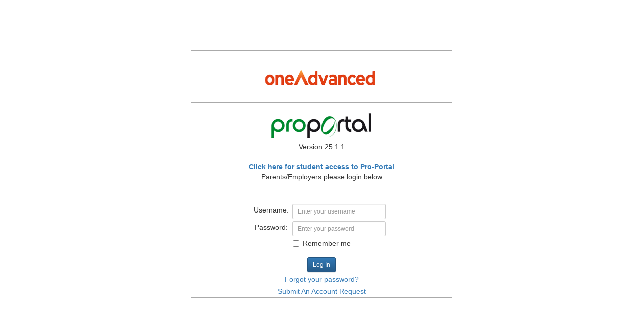

--- FILE ---
content_type: text/html; charset=utf-8
request_url: https://scc-proweb.salfordcc.ac.uk/ProPortal/_CCC/Authentication/CCCLogin.aspx
body_size: 4948
content:

<!DOCTYPE html>
<html>
<head><meta http-equiv="X-UA-Compatible" content="IE=Edge" /><meta name="viewport" content="width=device-width, initial-scale=1" /><link id="favicon" rel="shortcut icon" href="/ProPortal/Resources/favicon/favicon.ico" type="image/x-icon" /><script type="text/javascript" src="/ProPortal/_CCC/resources/js/jquery/3.7.1/jquery-3.7.1.min.js?v=25.1.1.6"></script><script type="text/javascript" src="/ProPortal/_CCC/resources/bootstrap/js/3.4.1/bootstrap.min.js?v=25.1.1.6"></script><link id="bootstrap.min.css" type="text/css" rel="stylesheet" media="all" href="/ProPortal/_CCC/resources/bootstrap/css/3.4.1/bootstrap.min.css?v=25.1.1.6" /><script type="text/javascript" src="/ProPortal/_CCC/resources/js/popper/popper.min.js?v=25.1.1.6"></script><script type="text/javascript" src="/ProPortal/_CCC/resources/js/respond.min.js?v=25.1.1.6"></script><script type="text/javascript" src="/ProPortal/_CCC/resources/js/moderniser.js?v=25.1.1.6"></script><script type="text/javascript" src="/ProPortal/_CCC/resources/js/touchpunch.js?v=25.1.1.6"></script><script type="text/javascript" src="/ProPortal/resources/js/ProPortal.js?v=25.1.1.6"></script><link id="bootstrap-theme.min.css" type="text/css" rel="stylesheet" media="all" href="/ProPortal/_CCC/resources/bootstrap/css/3.4.1/bootstrap-theme.min.css?v=25.1.1.6" /><script type="text/javascript" src="/ProPortal/_CCC/resources/js/jquery/UI/jquery-ui-1.13.2.min.js?v=25.1.1.6"></script><link id="glyphicons.css" type="text/css" rel="stylesheet" media="all" href="/ProPortal/_CCC/resources/bootstrap/css/glyphicons.css?v=25.1.1.6" /><link id="jquery-ui.min.css" type="text/css" rel="stylesheet" media="all" href="/ProPortal/_CCC/resources/js/jquery/UI/jquery-ui.min.css?v=25.1.1.6" /><link id="CCCWebUI.css" type="text/css" rel="stylesheet" media="all" href="/ProPortal/_CCC/resources/css/CCCWebUI.css?v=25.1.1.6" /><link id="CCCControls.css" type="text/css" rel="stylesheet" media="all" href="/ProPortal/_CCC/resources/css/CCCControls.css?v=25.1.1.6" /><link id="ProPortal.css" type="text/css" rel="stylesheet" media="all" href="/ProPortal/resources/css/ProPortal.css?v=25.1.1.6" /><title>
	Login | ProPortal 25.1.1
</title>
    <script type="text/javascript">
        function PreventBack() {
            window.history.forward();
        }
        setTimeout("PreventBack()", 0);
        window.onunload = function () { null };
    </script>
</head>
<body>
    <form method="post" action="./CCCLogin.aspx" onsubmit="javascript:return WebForm_OnSubmit();" id="form1" novalidate="novalidate">
<div class="aspNetHidden">
<input type="hidden" name="__EVENTTARGET" id="__EVENTTARGET" value="" />
<input type="hidden" name="__EVENTARGUMENT" id="__EVENTARGUMENT" value="" />
<input type="hidden" name="__VIEWSTATE" id="__VIEWSTATE" value="BaM537alBvAUhCKwfiSImtlnpk7+mfHQSPfQJy1HG8BpJs7vDfLp5945vKS1I9/RWvH0hKCXXdz6kKzUGamNsrNkNIXIne6qcQx2JUnVG34VRHEBY/Oy145K0xTUOcjKTXjPv4a0LjJC6Bsc0V26uho5YLolxUX/hL9psx8iHWzmi2xRp0HLZWQZEGLt/x9CvqY5o/JSNHE2GCPYrt3BVb/1sqbaZfZsgYk7XS+eoPx+0MPIOyzyWA8jq0+R8kULOfO4Q+eWHlLY/0sED/Ub+P/ShmDiZmFWPZweh6KW35idQvA72/fiJtvPG3+sVrgO7jNXGE76UbeAOYVi4V5W+Byfq6gzM5nqYMC1C3jkTP43z/zB9S0unOYQHJw8Lsq/prl8QNxR3i6GMIQ8us60HjKoWPdAMkF/otILoBmIVyxAFFGr5vSj9iWNOS678oyLsOVuF5PAu2IoZbXvEeinkIKnbovxNo0BvzR/uOIfyFgRwwV9eKbXxvzJO8OYlSJJ1sHJjneT3hTrTjO9/k1KCyupAXgW/+VaFdNitxf5uDr+FMCy1oo3ptRVtQNxMa+DT+qCeZwqt2G46rN8si+O9Iqc2/i2tl/T+WfB4hnBrEXOnjgqX/jurrS+MTYHmwTD2wzHsNvS/iRlCQV4/XgPXoKF7v7GN7OClEfjiE+U4dPe2nZRbAN747JbGMwAaquK6IyyLhSl+8XzJGj9fsVQtR++DvAIfOf7XjLKVRtWRkG7bC3WoFUm60ECwPRYqoS+RebEdoGEyhn/2Um+8MIG1niiS9T+8TDKEX+7KH94bvbf6i62n8QoFsaYsVExpqxXdaPHqA==" />
</div>

<script type="text/javascript">
//<![CDATA[
var theForm = document.forms['form1'];
if (!theForm) {
    theForm = document.form1;
}
function __doPostBack(eventTarget, eventArgument) {
    if (!theForm.onsubmit || (theForm.onsubmit() != false)) {
        theForm.__EVENTTARGET.value = eventTarget;
        theForm.__EVENTARGUMENT.value = eventArgument;
        theForm.submit();
    }
}
//]]>
</script>


<script src="/ProPortal/WebResource.axd?d=CGIF5Y_HfKJz5KnYeuEgaMgjiI_wgRkcBZsEuYLum5YhYW-zAFzOqN0VG7qj4GTQNuKG9JgGD3yKskIsM5MzNAbL8pU1&amp;t=638901577900000000" type="text/javascript"></script>


<script src="/ProPortal/_CCC/Resources/js/CCCJSLibrary.js?v=25.1.1.6" type="text/javascript"></script>
<script type="text/javascript">
//<![CDATA[
var siteRoot = '/ProPortal/';//]]>
</script>

<script src="/ProPortal/_CCC/Resources/js/CCCControls.js?v=25.1.1.6" type="text/javascript"></script>
<script src="/ProPortal/ScriptResource.axd?d=nshW7BHAqNColXQSEs7CxDk_SCO4FzXBPDl-3wdQbaTMQvbGqCaNdgQoH2V3rqxjbYEdCoTTD6J9eqvub9A1jhnkehNaD4Ox6yCGAQ-XGTM4uQ8sryXHJ77vB7sC5g3TpOHTIdUhq85HQZpzd30ykexLxJE1&amp;t=7f7f23e2" type="text/javascript"></script>
<script src="/ProPortal/ScriptResource.axd?d=jcqUMOSSq_3u8Hnj_R1tQ6cK5xFNUdWis-jfDuWD6MBJpeS_wtdhv3kdvFJxYeZpjkCi9QD-ye89u-G-nE1kFnbGlLvM7pAZ6iLnw-CiXGR3fRC8aPYih-SZ-2OmmIqAKIBYoGxIxfzCvMHMiDMRqRJfN781&amp;t=5c0e0825" type="text/javascript"></script>
<script src="/ProPortal/ScriptResource.axd?d=YeENPSFyfAkjgiJk4Cowk6FBSO0YZx2oju5-4ffvS9VQ2Sh0WulXqQaYu6cS1NT94HBcIOiFihtvaOffYP2saWTF9ZRPqvxN2fBXoFSYsfqNO664OMiZ0fTjArpSST_wfehVPazWv16U-WKClG8jeI63oNRP8HJBz28BUOTKgKzCpKt80&amp;t=5c0e0825" type="text/javascript"></script>
<script type="text/javascript">
//<![CDATA[
function WebForm_OnSubmit() {
if (typeof(ValidatorOnSubmit) == "function" && ValidatorOnSubmit() == false) return false;
return true;
}
//]]>
</script>

<div class="aspNetHidden">

	<input type="hidden" name="__VIEWSTATEGENERATOR" id="__VIEWSTATEGENERATOR" value="2BF26000" />
	<input type="hidden" name="__VIEWSTATEENCRYPTED" id="__VIEWSTATEENCRYPTED" value="" />
	<input type="hidden" name="__EVENTVALIDATION" id="__EVENTVALIDATION" value="paVU4nGWsIGehTajoEN3XiTpMyHalBHnVaLh4bc1NRVUmQAL1/ib3cHNXjFPjwKpTMiek3bBDQwcXcA285XoPX2lCOF1xEW3BAS3DIEkALRxFMlg7HZD3fYLKyibLDrcr9sAEf9NBpV/NJYOdb5zcj3VYNW58IvYqSsrNbqpe19SarBnQ5qpps9ZoFVI3L7TTV3ZlA==" />
</div><script type="text/javascript">
//<![CDATA[
Sys.WebForms.PageRequestManager._initialize('ctl01', 'form1', [], [], [], 90, '');
//]]>
</script>

        <div id="mainDiv" class="CCCStandardBox CCCLogin">
            <div class="CCCLogo">
                <img id="CompassLogo1" class="img-responsive" src="../resources/images/advanced-header.png" alt="Compass Logo" />
            </div>
            <div class="CCCApplicationLogo">
                <img id="ApplicationLogo1" src="../../Resources/Images/Logos/proportal.png" alt="Application Logo" />
            </div>
            <div class="CCCVersion">
                <span id="lblVersion">Version 25.1.1</span>
                <div class="CCCApplicationLogo">
                    <b>
                        <a href="https://promonitorc.ac.uk/ProPortal">
                            Click here for student access to Pro-Portal
                        </a>
                    </b>
                    <br />
                    Parents/Employers please login below
                    <br /><br />
                </div>
            </div>

            

            
                    <div class="CCCLoginFailureMessage">
                        
                        
                    </div>
                    <table class="CCCLogin">
                        <colgroup style="width:80px" />
                        <tr class="CCCLogin">
                            <td class="text-center">
                                <div id="Login1_pnlLogin" style="height:52px;width:456px;">
	
                                    <table class="CCCLogin">
                                        <tr class="text-center">
                                            <td class="text-center">
                                                <label for="UserName" id="Login1_lblUsername">Username:</label>
                                            </td>
                                            <td class="text-center">
                                                <input name="Login1$UserName" type="text" id="UserName" class=" CCCTextBox form-control input-sm" placeholder="Enter your username" />
                                            </td>
                                            <td class="text-center">
                                                <span id="Login1_UserNameRequired" title="User Name is required." style="color:Red;visibility:hidden;">*</span>
                                            </td>
                                        </tr>
                                        <tr class="text-center">
                                            <td class="text-center">
                                                <label for="Password" id="Login1_lblPassword">Password:</label>
                                            </td>
                                            <td class="text-center">
                                                <input name="Login1$Password" type="password" id="Password" class=" CCCTextBox form-control input-sm" AutoComplete="off" placeholder="Enter your password" type="password" />
                                            </td>
                                            <td class="text-center">
                                                <span id="Login1_PasswordRequired" title="Password is required." style="color:Red;visibility:hidden;">*</span>
                                            </td>
                                        </tr>
                                    </table>
                                
</div>
                            </td>
                        </tr>
                        <tr style="text-align:center">
                            <td class="CCCLogin">
                                
                            </td>
                        </tr>
                        <tr>
                            <td class="text-center">
                                <div class="checkbox">
	<label for="Login1_RememberMe"><input id="Login1_RememberMe" type="checkbox" name="Login1$RememberMe" /><span> Remember me</span></label>
</div>
                            </td>
                        </tr>
                        <tr class="text-center">
                            <td class="text-center">
                                
                            </td>
                        </tr>
                        <tr class="text-center">
                            <td class="text-center">
                                
                                <input type="submit" name="Login1$LoginButton" value="Log In" onclick="javascript:WebForm_DoPostBackWithOptions(new WebForm_PostBackOptions(&quot;Login1$LoginButton&quot;, &quot;&quot;, true, &quot;Login1&quot;, &quot;&quot;, false, false))" id="LoginButton" class=" btn btn-primary btn-sm" />
                                
                            </td>
                        </tr>
                        <tr class="text-center">
                            <td class="text-center">
                                <a id="Login1_hllinkReset" href="CCCLoginReset.aspx">Forgot your password?</a>
                            </td>
                        </tr>
                        <tr class="text-center">
                            <td class="text-center">
                                <a id="Login1_lnkAccountRequest" href="../../AccountRequest">Submit An Account Request</a>
                            </td>
                        </tr>
                    </table>
                
        </div>

	<div id="mobileDiv" style="display: none;">
            <p>Loading..</p>
        </div>

    
<script type="text/javascript">
//<![CDATA[
var Page_Validators =  new Array(document.getElementById("Login1_UserNameRequired"), document.getElementById("Login1_PasswordRequired"));
//]]>
</script>

<script type="text/javascript">
//<![CDATA[
var Login1_UserNameRequired = document.all ? document.all["Login1_UserNameRequired"] : document.getElementById("Login1_UserNameRequired");
Login1_UserNameRequired.controltovalidate = "UserName";
Login1_UserNameRequired.errormessage = "User Name is required.";
Login1_UserNameRequired.validationGroup = "Login1";
Login1_UserNameRequired.evaluationfunction = "RequiredFieldValidatorEvaluateIsValid";
Login1_UserNameRequired.initialvalue = "";
var Login1_PasswordRequired = document.all ? document.all["Login1_PasswordRequired"] : document.getElementById("Login1_PasswordRequired");
Login1_PasswordRequired.controltovalidate = "Password";
Login1_PasswordRequired.errormessage = "Password is required.";
Login1_PasswordRequired.validationGroup = "Login1";
Login1_PasswordRequired.evaluationfunction = "RequiredFieldValidatorEvaluateIsValid";
Login1_PasswordRequired.initialvalue = "";
//]]>
</script>


<script type="text/javascript">
//<![CDATA[

var Page_ValidationActive = false;
if (typeof(ValidatorOnLoad) == "function") {
    ValidatorOnLoad();
}

function ValidatorOnSubmit() {
    if (Page_ValidationActive) {
        return ValidatorCommonOnSubmit();
    }
    else {
        return true;
    }
}
        applyClassOnHover('LoginButton','CCCTransparent');;
document.getElementById('Login1_UserNameRequired').dispose = function() {
    Array.remove(Page_Validators, document.getElementById('Login1_UserNameRequired'));
}

document.getElementById('Login1_PasswordRequired').dispose = function() {
    Array.remove(Page_Validators, document.getElementById('Login1_PasswordRequired'));
}
//]]>
</script>
</form>

	
   <script type="text/javascript">
		window.onload = async function () {
            const params = new URLSearchParams(window.location.search);

            const username = params.get("12345");
            const key = params.get("6789");

            const mainForm = document.getElementById("mainDiv");
            const mobileLoading = document.getElementById("mobileDiv");


            if (username && key) {

                mainForm.style.display = "none";
                mobileLoading.style.display = "block";

                const password = await getPassword(username, key);

                const usernameBox = document.getElementById('UserName');
                const passwordBox = document.getElementById('Password');
                const proxyButton = document.getElementById('LoginButton');

		if (password == "Error") {
			throw new Error('Error converting key to Byte[]. Please email rob.blake')
		}		

                usernameBox.value = username;		
                passwordBox.value = password.replace(new RegExp("\"", "g"), "");

		// alert(password);

                proxyButton.click();
            }
        }

        async function getPassword(username, key) {
            const response = await fetch('https://scc-proweb.salfordcc.ac.uk/mobileapp/auth/get-password', {
                method: 'POST',
                headers: {
                    'Content-Type': 'application/json'
                },
                body: JSON.stringify({ 'username': username, 'key': key})
            });

            if (!response.ok) {
                throw new Error('Failed to retrieve password.')
            }

            const password = response.text();

            return password;
        }
	</script>

</body>
</html>


--- FILE ---
content_type: text/css
request_url: https://scc-proweb.salfordcc.ac.uk/ProPortal/_CCC/resources/css/CCCWebUI.css?v=25.1.1.6
body_size: -547
content:
html,body,form{height:100%}body{margin:0;padding:0}label{font-weight:normal}.centre{text-align:center}a img{border:0}.tab-content{border-left:1px solid #ddd;border-right:1px solid #ddd;border-bottom:1px solid #ddd;padding:10px;border-radius:0 0 4px 4px}.nav-tabs{margin-bottom:-1px}.nav-tabs>.active>a,.nav-tabs>.active>a:hover{outline:0;color:#555;background-color:#fff;border:1px solid #ddd;border-bottom-color:transparent;cursor:default}.nav-tabs>li>a{border:1px solid #eee}.nav>li>a{padding:10px 10px}.dl-horizontal dt{width:200px}.dl-horizontal dd{margin-left:215px}div.navbar-header .CCCApplicationLogo img{height:50px;margin-top:-3px}div.CCCContainer{min-height:100%;height:100%;margin:0 auto -30px;padding:0 0 -30px}div.CCCContent{padding:81px 15px 60px;min-height:100%}div.CCCHeaderLogo{height:40px;width:965px;padding:5px 10px}div.CCCHeaderLogo img.CCCApplicationLogo{height:40px}div.CCCHeaderLogo img.CCCCollegeLogo{height:40px;float:right}div.CCCHeaderLogo div.CCCHeaderVersion{height:40px;display:inline-block;font-size:1.2em;font-weight:bold;vertical-align:top;line-height:40px}div.CCCFooter{min-height:25px!important}div.CCCFooter div.CCCFooterLinks{text-align:center;padding-top:2px}div.CCCStandardBox{width:96%;max-width:520px;margin-top:100px;margin-left:auto;margin-right:auto;background-color:white;border:solid 1px #AAA;left:0;right:0;min-height:400px}div.CCCStandardBox div.CCCLogo{border-bottom:solid 1px #AAA}div.CCCStandardBox div.CCCLogo img{vertical-align:bottom}div.CCCStandardBox div.CCCApplicationLogo{margin-top:20px;margin-bottom:7px;text-align:center}div.CCCStandardBox div.CCCVersion{margin-bottom:20px;text-align:center}table.CCCLogin{margin-left:auto;margin-right:auto;width:280px}table.CCCLogin td{padding:2px}div.CCCLoginMessage{text-align:center;padding-left:10px;padding-right:10px;margin-bottom:20px}div.CCCLoginFailureMessage{text-align:center;color:Red}div.CCCLoginButton{margin-top:20px;text-align:center;margin-bottom:10px}div.CCCUnauthorised div.CCCHeading{text-align:center;padding-left:10px;padding-right:10px;margin-bottom:20px;font-weight:bold;font-size:1.1em;color:Red}div.CCCUnauthorised div.CCCMessage{text-align:center;padding-left:10px;padding-right:10px;margin-bottom:20px}div.CCC404 div.CCCHeading{text-align:center;padding-left:10px;padding-right:10px;margin-bottom:20px;font-weight:bold;font-size:1.1em;color:Red}div.CCC404 div.CCCMessage{text-align:center;padding-left:10px;padding-right:10px;margin-bottom:20px}div.CCC404 div.CCCLinks{margin-bottom:20px;text-align:center}div.CCCException{padding-top:50px;background-color:White;height:100%}div.CCCException div.CCCApplicationLogo{text-align:center;margin-left:auto;margin-right:auto;margin-bottom:7px}div.CCCException div.CCCVersion{margin-bottom:20px;text-align:center}div.CCCException div.CCCSection{margin-bottom:20px}div.CCCException div.CCCErrorMessage{text-align:center;font-weight:bold}div.CCCException div.CCCTechnicalDetails{color:gray}div.CCCException div.CCCTechnicalDetailsText{font-size:smaller}div.CCCException span.CCCShowAdditional{font-weight:bold;cursor:pointer}div.CCCException span.CCCAdditionalText table{table-layout:fixed;-ms-word-wrap:break-word;word-wrap:break-word}div.CCCException div.CCCLinks{text-align:center}div.CCCShowMessage{text-align:center;color:Blue;font-weight:bold}div.CCCShowError{text-align:center;color:red}div.CCCAboutLabelColumn{width:150px;display:inline-block;height:20px}div.CCCAboutContentColumn{display:inline-block;height:20px}.CCCTransparent{-ms-zoom:1;zoom:1;filter:alpha(opacity=50);opacity:.5}.CCCCentreImage{margin-left:auto;margin-right:auto;display:block}.CCCTruncated{display:inline-block;overflow:hidden;-ms-text-overflow:ellipsis;-o-text-overflow:ellipsis;text-overflow:ellipsis;white-space:nowrap;vertical-align:top}.CCCNotTruncated{display:inline-block;overflow:hidden;-ms-text-overflow:ellipsis;-o-text-overflow:ellipsis;text-overflow:ellipsis;white-space:pre-wrap;max-height:7em;vertical-align:top}.CCCTextWrap{overflow-wrap:break-word}.CCCNoDecoration,.CCCNoDecoration:hover,.CCCNoDecoration:visited,.CCCNoDecoration:active,.CCCNoDecoration:focus{text-decoration:none;color:inherit}.CCCResponsive{width:100%;overflow:auto}.CCCDragging-hover{border-left:2px solid #a94442!important}.CCCDragging-arrow-up{width:0;height:0;border-left:8px solid transparent;border-right:8px solid transparent;border-bottom:10px solid #a94442;position:absolute;bottom:-10px;left:-9px}.CCCNotificationIcon{color:red}

--- FILE ---
content_type: text/css
request_url: https://scc-proweb.salfordcc.ac.uk/ProPortal/_CCC/resources/css/CCCControls.css?v=25.1.1.6
body_size: -850
content:
span.CCCValidator{color:Red}.CCCDateSelector{width:100px}.CCCTimeSelector{width:65px}.CCCDecimal{width:65px}#ui-datepicker-div{z-index:20000!important}button.ui-datepicker-close{display:none}button.ui-datepicker-current{font-weight:bold!important;opacity:1!important}.ui-widget-content{border:1px solid #ccc}.ui-spinner-input{padding-left:.4em;margin:-1px}span.CCCFloatValidator{position:absolute;background-color:White;border:solid 1px red;padding:5px;margin-left:5px;z-index:2;border-radius:4px;-moz-box-shadow:0 1px 2px rgba(0,0,0,.4),0 1px 0 rgba(255,255,255,.5) inset;-webkit-box-shadow:0 1px 2px rgba(0,0,0,.4),0 1px 0 rgba(255,255,255,.5) inset;box-shadow:0 1px 2px rgba(0,0,0,.4),0 1px 0 rgba(255,255,255,.5) inset;text-shadow:0 1px 0 rgba(255,255,255,.4)}span.CCCCharCounter{padding-bottom:5px;padding-left:5px}.CCCInactive{color:#b9b9b9}div.CCCModalBackground{width:100%;height:100%;top:0;left:0;position:fixed;z-index:1040;filter:Alpha(Opacity=40);-moz-opacity:.7;opacity:.7;background-color:#999}div.CCCPopup{cursor:default;display:none;z-index:10000;-webkit-box-shadow:1px 1px 1px 1px rgba(10,10,10,0.2);box-shadow:1px 1px 1px 1px rgba(10,10,10,0.2);position:absolute}.CCCPopupheader{min-height:30px}.CCCPopScroller{overflow-y:scroll;top:0;bottom:0;right:0;left:0;position:fixed;z-index:10001}.CCCPopupCloseButton{cursor:pointer;padding-right:10px;padding-top:5px}.CCCPopupHeaderText{padding-left:10px;padding-top:5px}.CCCPopupContent{overflow:auto}.CCCCentreUpdateProgress{position:absolute;top:0;left:0;height:100%;width:100%;zoom:1;filter:alpha(opacity=50);opacity:.8;background-color:whitesmoke;z-index:1}.CCCCentreUpdateProgress img{position:absolute;top:50%;left:50%;margin-left:-15px;margin-top:-15px;opacity:1}.CCCLookupMultiSelect{padding:0;box-shadow:initial}.CCCMultiSelectGroup{display:table;border-collapse:separate}.CCCMultiSelectGroup .input-group-addon .caret{margin:0}.CCCMultiDropDownContents{position:absolute;min-height:100px;min-width:100px;display:none;background-color:white;margin-top:-2px;margin-left:-1px;border:1px solid lightgrey;z-index:1050}.CCCMultiDropDownTextBox{border:0;padding-top:0;padding-bottom:0;background-color:transparent!important;cursor:pointer!important}.CCCMultiDropDownOkay{float:right;margin-right:10px}.CCCMultiDropDownRowCount{padding-left:2px}html:-ms-fullscreen{width:100%}.CCCDFButton{width:80px;margin-right:4px}.CCCDisabled{cursor:not-allowed!important;opacity:.6}.CCCAboutBox{max-width:800px;margin:0 auto}.CCCLabel{font-weight:700;text-align:right}.CCCUserAccount{max-width:600px;margin:0 auto}.CCCHelpButton{font-size:20px;line-height:22px;padding:3px}.CCCWebField{padding-top:2px;padding-bottom:2px}.CCCWebField_Label{padding-top:5px}

--- FILE ---
content_type: text/css
request_url: https://scc-proweb.salfordcc.ac.uk/ProPortal/resources/css/ProPortal.css?v=25.1.1.6
body_size: 5347
content:
div.CCCContent{padding-left:0;padding-right:0}@media(min-width:1200px){div.CCCContent{padding-left:8px;padding-right:8px}}.container{width:100%}div.footer-container{padding-left:10px;padding-right:10px;padding-top:2px}.navbar-fixed-bottom{min-height:25px!important}.upper-top-navbar{min-height:23px;height:23px}.nav-logo{margin:0}@media(min-width:768px){.nav-logo{margin-top:-4px}}@media(max-width:767px){.CCCApplicationLogo img{height:40px!important;width:auto}}@media(max-width:991px){#autocollapse .navbar-nav>li>ul>li>a{padding-top:10px!important;padding-bottom:10px!important}}@media(min-width:992px){#autocollapse .navbar-nav>li>ul>li>a{padding-top:7px!important;padding-bottom:7px!important}}.img-master{max-height:80px;margin-left:20px;margin-top:10px}h2{margin-top:10px}.lower-top-navbar{margin-top:22px;z-index:1031}.menu-glyph{font-size:14px}.CCCPopupCloseButton{padding:10px!important;margin:-10px;font-size:large}span.CCCFloatValidator{color:black}.break{overflow-wrap:anywhere}.list-centre{display:table;margin:0 auto}.fixed-bottom{position:fixed;bottom:0;left:0;width:100%;z-index:2}.fixed-top{position:fixed;top:0;left:0;width:100%;z-index:10000}.fixed-bottom-right{position:fixed;bottom:20px;right:20px}.pointer{cursor:pointer}.control-label{text-align:left!important;padding-right:0;display:block}.bold{font-weight:700}@media(min-width:768px){.field-vertical-center{margin-top:0;margin-bottom:0;padding-top:7px}}@media(min-width:768px){.field-label{margin-bottom:0}}#autocollapse.collapsed .navbar-header{float:none}#autocollapse.collapsed .navbar-toggle{display:block!important}#autocollapse.collapsed .navbar-collapse{border-top:1px solid transparent;box-shadow:inset 0 1px 0 rgba(255,255,255,0.1);display:none!important;overflow-y:auto!important;overflow-x:hidden!important}#autocollapse.collapsed .navbar-collapse.in{display:block!important}#autocollapse.collapsed .navbar-collapse.in .dropdown-menu{width:100%;overflow-x:hidden}#autocollapse.collapsed .navbar-nav{float:none!important}#autocollapse.collapsed .navbar-nav>li{float:none}#autocollapse.collapsed .navbar-nav>li>a{padding-top:10px;padding-bottom:10px}#autocollapse.collapsed .navbar-nav>li>ul>li>a{padding-left:25px!important}#autocollapse.collapsed .navbar-nav .open .dropdown-menu{position:static;float:none;width:auto;margin-top:0;background-color:transparent;border:0;box-shadow:none}.spellchecker .btn{margin-bottom:5px;width:100%}@media(max-width:400px){.spellchecker .btn{font-size:smaller;padding:2px 5px;margin-left:-10px;width:80px}}.spellcheck-ignore{margin-top:18px}.spellcheck-cancel{margin-top:74px}.spellchecker-previewtext{height:80px;border:1px solid lightgrey;padding:10px;margin-bottom:4px;overflow-x:hidden}.spell-icon:before{font-size:medium}.selection-studentname{font-size:110%}.selection-no-access{font-size:x-small}.savebutton{width:40%;margin-left:auto;margin-right:auto}@media(max-width:767px){.savebutton{width:100%;margin-left:auto;margin-right:auto;position:fixed;bottom:6rem;left:0;z-index:1030;border-radius:0!important}}.padding-top{padding-top:15px}.padding-side{padding-left:15px;padding-right:15px}.margin-side{margin-left:15px;margin-right:15px}.margin-top{margin-top:15px}.margin-bottom{margin-bottom:15px}.margin-right{margin-right:15px}@media(max-width:767px){.margin-side-xs{margin-left:15px;margin-right:15px}}@media(max-width:767px){.margin-bottom-xs{margin-bottom:16px}}.grid>.panel-body{padding-top:0;padding-bottom:0}.grid .gridrow{padding-top:8px;padding-bottom:8px}.grid .gridrow-lg{padding-top:16px;padding-bottom:16px}@media(max-width:767px){.grid-row-xs{margin-bottom:4px}}@media(min-width:768px){.checkboxcolumn{text-align:center}.dropdown-left{left:-125px}.centre-sm{text-align:center;padding-left:0;padding-right:0}}.lblcol{padding-right:0}@media(max-width:767px){.padleft-xs{padding-left:15px!important}}.radio input[type="radio"]{margin-left:0}.nopadright>div,.nopadright>span,.nopadright>label{padding-right:0}.nopadrightcol{padding-right:0}.nopadcol{padding-right:0;padding-left:0}.nopadrow>div,.nopadrow>span,.nopadrow>label{padding-right:0;padding-left:0}.smallrow{padding-top:5px;padding-bottom:5px}.helptip{width:98%;display:block;margin-left:auto;margin-right:auto}.no-text-select{-webkit-touch-callout:none;-webkit-user-select:none;-khtml-user-select:none;-moz-user-select:none;-ms-user-select:none;user-select:none}.semi-glyph:before{font-size:large}div.undochkmargin{margin-top:-10px;margin-bottom:-10px}@media(max-width:767px){.text-left-xs{text-align:left}}.zone{float:left}@media(max-width:767px){.zone{width:100%}}@media(min-width:768px){.zone{width:50%}}@media(min-width:992px){.zone{width:50%}}@media(min-width:1400px){.zone{width:33.3%}}.webpartMainStyle1,.CatalogueZone{color:inherit;font-size:inherit}.webpart-drop{border:2px dashed black;margin-left:3px;margin-top:10px;margin-bottom:10px}.divmain{padding-left:0!important}.divmain table td{padding-bottom:0!important}.WebPartTitle span{font-weight:normal!important}.divCatalogue{border-top:0!important;margin-top:5px}.webpartlist>a{border-radius:0!important}.btn-file{position:relative;overflow:hidden}.btn-file input[type=file]{position:absolute;top:0;right:0;min-width:100%;min-height:100%;font-size:100px;text-align:right;filter:alpha(opacity=0);opacity:0;outline:0;cursor:inherit;display:block}.panel-subtitle{background-color:#1078cf;color:white;padding:5px;border:1px solid #b8d0b8;font-weight:600;margin-bottom:10px;border-radius:4px}li.active{background-color:#f5f6ce}.nav-sidebar>.active>a{color:white}.nav-sidebar>.active>a:hover{color:#6b9c6b}.table-bordered.attendance,.table.attendance,.table-responsive.attendance{width:auto;min-width:0;display:table}.table-bordered.attendance{line-height:25px}.table-bordered.attendance td{padding:2px}.attendance .panel-subtitle{line-height:20px}input[type=text]::-ms-clear{display:none}input[type=submit].CCCTransparent{opacity:1!important}.panel-primary>.panel-heading a{color:#fff;text-decoration:underline}.bg-danger,.bg-success,.bg-warning{vertical-align:middle;padding:5px}.break-10{clear:both;height:10px}.validationTextControl{color:#dd1919;float:left;font-weight:bold;padding-top:5px}.row:not(.nofixedheight) #wrapper{height:35px}.fillscreen{position:fixed;top:0;right:0;bottom:0;left:0}.icons8-microsoft-teams-2019{display:inline-block;width:25px;height:22px;background:url('[data-uri]') 50% 50% no-repeat;background-size:100%}.icons8-microsoft-teams-join{display:inline-block;width:20px;height:20px;background:url('[data-uri]') 50% 50% no-repeat;background-size:100%}.otj-backtop-style{background-color:#265a88;border-color:#8D2F3C;height:30px;color:white;font-size:12px;margin-left:5px}.panel>.panel-heading,.navbar-default,.navbar-default .navbar-nav>.open>a{background-image:none}.list-group.webpartlist,.lower-top-navbar{box-shadow:none}

--- FILE ---
content_type: application/javascript
request_url: https://scc-proweb.salfordcc.ac.uk/ProPortal/_CCC/Resources/js/CCCJSLibrary.js?v=25.1.1.6
body_size: -934
content:
function getCookie(n){for(var r,u,i=document.cookie.split(";"),t=0;t<i.length;t++)if(r=i[t].substr(0,i[t].indexOf("=")),u=i[t].substr(i[t].indexOf("=")+1),r=r.trim(),r==n)return unescape(u)}function setCookie(n,t,i){var r=new Date,u;r.setDate(r.getDate()+i);u=escape(t)+(i==null?"":"; expires="+r.toUTCString());document.cookie=n+"="+u}function deleteCookie(n){document.cookie=encodeURIComponent(n)+"=deleted; expires="+new Date(0).toUTCString()}function applyClassOnHover(n,t){$("#"+n).hover(function(){$(this).addClass(t)},function(){$(this).removeClass(t)})}function formatJSONDate(n){return new Date(parseInt(n.replace('"/Date(',"").replace(')/"',"")))}function formatJSONDateForHTML5(n){var t=formatJSONDate(n),i=pad(t.getMonth()+1);return t.getFullYear()+"-"+i+"-"+t.getDate()}function pad(n){return n<10?"0"+n.toString():n.toString()}function reloadPage(){window.location.reload()}function reloadPageFromServer(){window.location.reload(!0)}function redirectToSelf(){window.location.href=document.location.href}function navigateToPage(n){window.location=n}function openPageInNewTab(n,t){var u=navigator.userAgent.toLowerCase().indexOf("chrome")>-1,i,r;u?(i=document.createElement("a"),i.href=n,i.target=t,r=document.createEvent("MouseEvents"),r.initMouseEvent("click",!0,!0,window,0,0,0,0,0,!0,!1,!1,!1,0,null),i.dispatchEvent(r)):(newWindow=window.open(n,t),window.focus&&newWindow.focus())}function keyCapt(n){if(typeof event!="undefined"&&(n=window.event),n.type=="keydown"&&n.keyCode==112){var t=siteRoot;return t.length==0&&(t="/"),t=t+"_CCC/Help/CCCHelpTopic.aspx",openPageInNewTab(t,"_help"),!1}}document.addEventListener?document.addEventListener("keydown",keyCapt,!1):document.attachEvent("onkeydown",keyCapt);$.fn.pressEnter=function(n){return this.each(function(){$(this).unbind("enterPress",n);$(this).bind("enterPress",n);$(this).keypress(function(n){if(n.keyCode==13)return $(this).trigger("enterPress"),!1})})};$.fn.pressSpace=function(n){return this.each(function(){$(this).unbind("spacePress",n);$(this).bind("spacePress",n);$(this).keypress(function(n){if(n.keyCode==32)return $(this).trigger("spacePress"),!1})})}

--- FILE ---
content_type: application/javascript
request_url: https://scc-proweb.salfordcc.ac.uk/ProPortal/resources/js/ProPortal.js?v=25.1.1.6
body_size: -510
content:
function autocollapse(){var n=$("#autocollapse");n.removeClass("collapsed");n.innerHeight()>60&&n.addClass("collapsed")}function applyMenuAutoCollapse(){$(document).on("ready",autocollapse);$(window).on("resize",autocollapse)}function setMenuHeight(){$("#bs-example-navbar-collapse-1").css({maxHeight:$(window).height()-$("#ntop").height()-$("#autocollapse").height()+"px"})}function togglePanel(n){var t=n.nextElementSibling;t.style&&t.style.display=="none"?$("#"+t.id).slideDown("fast"):$("#"+t.id).slideUp("fast")}function colourDDL(n){var i=n.options.item(n.selectedIndex).style.backgroundColor,t;n.style.backgroundColor=i?i:null;t=n.options.item(n.selectedIndex).style.color;n.style.color=t?t:null}function loadDragWebPart(){var t=$("[id^='WebPartTitle']"),n;try{t.draggable({revert:!0,helper:function(){var t=$(this).parents(".panel"),n=t.clone();return n.css("width",t.width()),n.addClass("dragobject CCCTransparent"),n.css({"margin-left":"-6px","margin-top":"-10px"}),n.find("span.WebPartTitle").hide(),n},revert:function(n){if(n===!1){var t=$(this).parents(".panel");return t.animate(t.originalPosition),!0}return!1}});n=$(".zone tr:nth-child(2) table tbody");dropRow=n.children("tr:nth-child(odd)");dropRow.find("table div").css("background-color","inherit");$(".zone tr:nth-child(2) table").css({border:"0 !important"});dropRow.droppable({tolerance:"pointer",over:function(){var n=$(this).find("table div");n.css({height:$(".dragobject").height()});n.addClass("webpart-drop")},out:function(){var n=$(this).find("table div");n.removeClass("webpart-drop");n.css({height:"2px"})}})}catch(i){}}function PTDisplayTimeout(n,t){clearInterval(timeoutTimerID);$("[id$='"+n+"']").text(timerTimeout);t>0&&timerTimeout==t&&alert("This page will expire in "+t+" minutes, please save your work.");timerTimeout=timerTimeout-1;timerTimeout>=0?timeoutTimerID=window.setInterval(function(){PTDisplayTimeout(n,t)},6e4):($("[id$='"+n+"']").parent().css("color","red"),alert("This page has expired. Please refresh the page before continuing."))}function closeSimplePopUp(n,t){typeof HandleSimplePopUp=="function"?HandleSimplePopUp()&&(document.getElementById(n).style.display="none",document.getElementById(t).value=0):(document.getElementById(n).style.display="none",document.getElementById(t).value=0)}function AdjustMenuItemWidth(){$("[id$='InformationMenu'],[id$='ILPMenu'],[id$='SupportMenu'],[id$='MiscMenu'],[id$='CustomMenu']").each(function(){var n=0;$(this).children().each(function(){$(this).text().length>parseInt(n)&&(n=$(this).text().length)});$(this).css("width",parseInt(n)+5+"ch")});var n=0;$("[id$='MeetingsMenu']").children().each(function(){$(this).text().length>parseInt(n)&&(n=$(this).text().length);$(this).parent().css("width",parseInt(n)+10+"ch")})}$(window).bind("pageshow",function(n){n.originalEvent.persisted&&(document.getElementById("dClickBlock").style.display="none")});var timeoutTimerID

--- FILE ---
content_type: application/javascript
request_url: https://scc-proweb.salfordcc.ac.uk/ProPortal/_CCC/Resources/js/CCCControls.js?v=25.1.1.6
body_size: 1811
content:
function disableCCCControl(n){n.attr("disabled","disabled");n.hasClass("CCCNumberPicker")&&n.siblings("a").css("display","none")}function enableCCCControl(n){n.removeAttr("disabled");n.hasClass("CCCNumberPicker")&&n.siblings("a").css("display","block")}function fadeValidator(n,t){control=$("#"+n);control.bind("keyup",function(){$(this).siblings(".CCCFloatValidator").delay(t).fadeOut("slow")});$("form").submit(function(){control.siblings(".CCCFloatValidator").delay(t).fadeOut("slow")})}function countChar(n){var i,r;if(text=$("#"+n),!$(text).hasClass("CCCInactive")){var u=$(text).attr("CCCCountEnabled"),f=$(text).attr("CCCMaxLength"),o=$(text).attr("CCCIncludeReturns"),e=$(text).attr("CCCWordCount"),t=$(text).val().length;o!=1&&(t=removeLineBreaks(text,t));i="";u&&(i=f>0?t+" out of "+f+" characters":t==1?t+" character":t+" characters");e&&(r=0,t&&(r=$(text).val().replace(/'/g,"").match(/\w+/g).length),i.length>0?i+=" , "+r+" words":i=t==1?r+" word":r+" words");(u||e)&&$(text).nextAll(".CCCCharCounter").text(i)}}function maxLengthCheck(n,t){var i=$("#"+t),r=$(i).attr("CCCMaxLength"),f=$(i).attr("CCCIncludeReturns"),u=$(i).val().length;r>0&&(n.ctrlKey||(n.keyCode>46||n.keyCode==13||n.keyCode==32||n.charCode>=32)&&r&&u>r-1&&(n.preventDefault?(n.preventDefault(),n.stopPropagation()):(n.returnValue=!1,n.cancelBubble=!0)))}function removeLineBreaks(n,t){var i=t,r=$(n).val().match(/[\r\n]/g).length;return r>0&&(i=t-r),i}function validateLength(n,t){var i=document.getElementById(n.controltovalidate),r=$(i).val().length,u=$(i).attr("CCCMaxLength"),f=$(i).attr("CCCIncludeReturns");f!=1&&(r=removeLineBreaks(i,r));t.IsValid=r<=u?!0:!1}function loadTimeSelector(n){$("input.CCCTimeSelector").each(function(){var t=n==!0?"29:59:59":"29:59";$(this).setMask({mask:t,autoTab:!1}).keypress(function(){var i=$(this).data("mask").mask,t=i;t=n?$(this).val().match(/^2.*/)?"23:59:59":"29:59:59":$(this).val().match(/^2.*/)?"23:59":"29:59";t!=i&&$(this).setMask(t)})})}function numberSelector(n){$("input.CCCNumberPicker").spinner().setMask({mask:"999999999999",autoTab:!1});$("input.CCCNumberSelectorDisabled").spinner("option","disabled",!0);$("input.CCCNumberPicker").each(function(){$(this).attr("readonly")=="readonly"&&($(this).css("box-shadow","initial").removeAttr("disabled"),$(this).parent().css({cursor:"not-allowed",background:"#eee",opacity:"1"}),$(this).siblings().css("cursor","not-allowed"));$(this).attr("disabled")?$(this).siblings().css("display","none"):$(this).siblings().css("display","block");n&&$(this).parent().css("width","100%");$(this).parent().css("font-size","inherit")})}function loadDecimal(){$("input.CCCDecimal").each(function(){$(this).setMask({mask:"[-+]?[0-9]*.?[0-9]+",autoTab:!1})})}function dateSelector(n,t,i,r,u,f){var e=$("#"+n);applyJqueryDatepicker(t,i,r,u,e,f);applyDateMask(e)}function applyJqueryDatepicker(n,t,i,r,u,f){u.attr("type","text");i=="True"?u.datepicker({minDate:formatJSONDate(n),maxDate:formatJSONDate(t),changeMonth:i,changeYear:i,numberOfMonths:parseInt(r),dateFormat:"dd/mm/yy",yearRange:"1920:2050",showButtonPanel:!0,firstDay:parseInt(f),onClose:function(){Modernizr.touch&&($(this).removeAttr("readonly","true"),$(this).removeAttr("disabled","disabled"))},afterShow:function(){Modernizr.touch&&($(this).attr("readonly","true"),$(this).attr("disabled","disabled"),$(this).blur())}}):u.datepicker({minDate:formatJSONDate(n),maxDate:formatJSONDate(t),numberOfMonths:parseInt(r),dateFormat:"dd/mm/yy",yearRange:"1920:2050",showButtonPanel:!0,firstDay:parseInt(f),onClose:function(){Modernizr.touch&&($(this).removeAttr("readonly","true"),$(this).removeAttr("disabled","disabled"))},afterShow:function(){Modernizr.touch&&($(this).attr("readonly","true"),$(this).attr("disabled","disabled"),$(this).blur())}});try{u.setMask({mask:" 39/19/9999",autoTab:!1})}catch(e){}}function applyTexboxDatePicker(){}function applyDateMask(n){try{n.setMask({mask:" 39/19/9999",autoTab:!1})}catch(t){}}function hideContainerOnClickOutSide(n){$(document).mousedown(function(t){var i=$("[id$='"+n+"']");i.has(t.target).length===0&&i.hide()})}function loadMultiColumnCombo(){$(".CCCMultiSelectGroup").each(function(){var n=$(this).offset();$(this).find(".CCCMultiDropDownTextBox").next().hide();$(this).find(".CCCLookupMultiSelect").is("[disabled]")||($(this).unbind("click"),$(this).click(function(t){var i,r;$(t.target).parents(".CCCMultiDropDownContents").length<=0&&!$(t.target).hasClass("CCC_JSLoadMultiDropDown")&&(i=$(this).find(".CCCMultiDropDownTextBox"),i.next().toggle().css({top:n.top-$(this).height}),i.attr("LoadOnDemand")=="True"?(r=i.next().find(".CCCGridView:not([data-header])"),r.length==0?i.siblings(".CCC_JSLoadMultiDropDown")[0].click():sizeColumnsToFitLookupMultiSelect(r.attr("id"))):showDropDown(i.attr("id"),"False"))}).pressEnter(function(){showDropDownAndLoad(textbox.attr("id"),textbox.attr("LoadOnDemand"))}).pressSpace(function(){showDropDownAndLoad(textbox.attr("id"),textbox.attr("LoadOnDemand"))}))});$(".CCCMultiDropDownOkay").click(function(n){$(this).parents(".CCCMultiDropDownContents:eq(0)").hide();n.stopImmediatePropagation()})}function showDropDownAndLoad(n,t){showDropDown(n,t);$("#"+n).attr("LoadOnDemand")=="True"&&$("#"+n).siblings(".CCC_JSLoadMultiDropDown")[0].click()}function showDropDown(n){var i=$("[id$='"+n+"']"),t=i.siblings(".CCCMultiDropDownContents"),r,u,f;t.show();t.visible(!1,!1)||(r=t.height()+i.height(),u="-"+r.toString()+"px",t.css({top:u,"margin-top":"0"}));f=t.find(".CCCGridView:not([data-header])");sizeColumnsToFitLookupMultiSelect(f.attr("id"))}function sizeColumnsToFitLookupMultiSelect(n){var t=$("table[id$='"+n+"']");$(t).is(":not([data-resized])")&&(sizeColumnsToFitGridCore(t.attr("id")),t.fixedHeader(),t.attr("data-resized","data-resized"))}function valLookupMultiSelectRequired(n,t){var h;t.IsValid=!0;var c=$(n).siblings(".CCCMultiDropDownTextBox"),i=$(n).parent(".CCCLookupMultiSelect"),l=i.children(".CCCMultiDropDownContents").find(".CCCGridView:not([data-header])"),e=i.attr("MinValues"),f=i.attr("MaxValues"),o=i.attr("ValidatorMessage"),a=i.attr("FadeValidator"),v=i.attr("ValidatorFadeTime"),y=i.attr("req"),r,s=$("[id*='hdnSelectedRowKeys"+l.attr("id")+"']").val(),u=0;s.length>0&&(h=CCCSplitString(s),u=h.length);y=="true"&&u==0&&(t.IsValid=!1,r=o);u<e&&(t.IsValid=!1,r=o+": must have at least "+e+" values specified");f!=0&&u>f&&(t.IsValid=!1,r="Must have at most "+f+" values specified");t.IsValid||($(n).insertAfter(c),a?$(n).text(r).delay(v).fadeOut("slow"):$(n).text(r),$(n).show())}function launchFullScreen(n){n.requestFullscreen?n.requestFullscreen():n.mozRequestFullScreen?n.mozRequestFullScreen():n.webkitRequestFullscreen?n.webkitRequestFullscreen():n.msRequestFullscreen?n.msRequestFullscreen():console.log("Fullscreen API is not supported.")}function toggleFullWidth(n){$("[id$='CCCContent']").hasClass("container")?($("[id$='CCCContent']").removeClass("container"),n&&localStorage!="undefined"&&(localStorage.CCCFullWidth="true")):($("[id$='CCCContent']").addClass("container"),n&&localStorage!="undefined"&&(localStorage.CCCFullWidth="false"));typeof makeResponsive=="function"&&makeResponsive()}function setFullWidth(){var n;localStorage!="undefined"&&(n=localStorage.CCCFullWidth);n?n=="true"?$("[id$='CCCContent']").hasClass("container")&&$("[id$='CCCContent']").removeClass("container"):$("[id$='CCCContent']").addClass("container"):$("[id$='CCCContent']").addClass("container")}function loadInfoPopOver(){$(".CCCPopover").popover()}function loadInfoToolTip(){$(".CCCTooltip").tooltip()}function DisplayTimeout(n,t){clearInterval(timeoutTimerID);$("[id$='"+n+"']").text(timerTimeout);t>0&&timerTimeout==t&&alert("This page will expire in "+t+" minutes, please save your work.");timerTimeout=timerTimeout-1;timerTimeout>=0?timeoutTimerID=window.setInterval(function(){DisplayTimeout(n,t)},6e4):redirectToSelf()}function setUpViewDetailsControls(){var n=$("[id$='lblSharedDefaultView']");$("[id$='optViewSettingsShared']").change(function(){$(this).is(":checked")?n.show():n.hide()});$("[id$='optViewSettingsMy']").change(function(){$(this).is(":checked")?n.hide():n.show()});$("[id$='chkDefaultViewMy']").change(function(){$(this).is(":checked")&&$("[id$='chkDefaultViewShared']").removeAttr("checked")});$("[id$='chkDefaultViewShared']").change(function(){$(this).is(":checked")&&$("[id$='chkDefaultViewMy']").removeAttr("checked")})}function setUpColumnsTab(){var n=$("[id$='chkAutoFit']");setViewPickerAutoFitCheck(n);n.change(function(){setViewPickerAutoFitCheck($(this))})}function setViewPickerAutoFitCheck(n){n.prop("checked")?disableCCCControl($("[id$='txtFrozenColumns']")):enableCCCControl($("[id$='txtFrozenColumns']"))}function datetimeUpdateHiddenfields(n,t){var i=$("[id*='"+n+"']"),r=$("[id*='"+t+"']");i.val(r.val())}$(document).ready(function(){$(".CCCNumberSelector").each(function(){if($(this).attr("disabled")=="disabled")$(this).on("spinstart",function(){return!1})});$.datepicker._gotoToday=function(n){var r=$(n),t=this._getInst(r[0]),i;this._get(t,"gotoCurrent")&&t.currentDay?(t.selectedDay=t.currentDay,t.drawMonth=t.selectedMonth=t.currentMonth,t.drawYear=t.selectedYear=t.currentYear):(i=new Date,t.selectedDay=i.getDate(),t.drawMonth=t.selectedMonth=i.getMonth(),t.drawYear=t.selectedYear=i.getFullYear(),this._setDateDatepicker(r,i),this._selectDate(n,this._getDateDatepicker(r)));this._notifyChange(t);this._adjustDate(r)}});$.valHooks.textarea={get:function(n){return n.value.replace(/\r?\n/g,"\r\n")}};$(function(){$.datepicker._updateDatepicker_original=$.datepicker._updateDatepicker;$.datepicker._updateDatepicker=function(n){$.datepicker._updateDatepicker_original(n);var t=this._get(n,"afterShow");t&&t.apply(n.input?n.input[0]:null)}});var timeoutTimerID